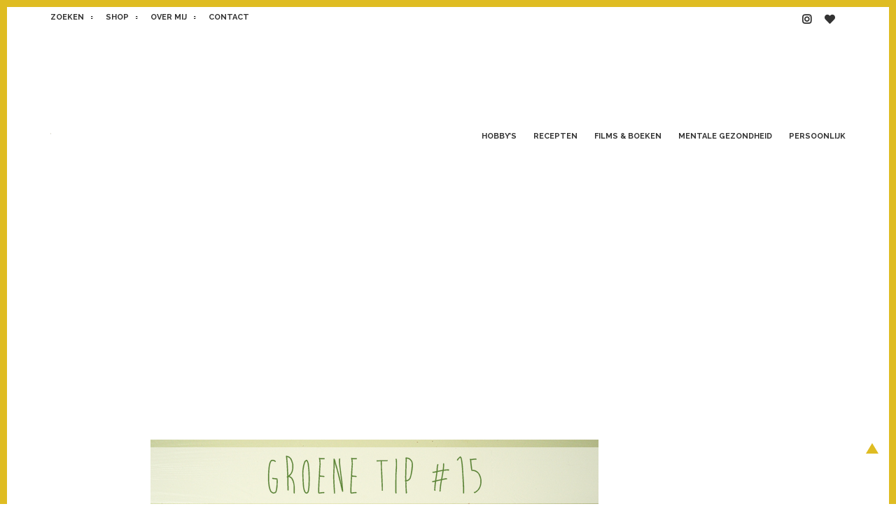

--- FILE ---
content_type: text/html; charset=UTF-8
request_url: https://ikbenirisniet.nl/2015/02/21/groene-tip-15-seizoensgroenten/
body_size: 13980
content:
<!doctype html>
<html lang="nl-NL">
<head>
	<meta charset="UTF-8">
	<meta name="viewport" content="width=device-width, initial-scale=1">
	<link rel="profile" href="https://gmpg.org/xfn/11">
	<link href="https://fonts.googleapis.com/css?family=Raleway:400,400i,700,700i" rel="stylesheet">
	<link href="https://fonts.googleapis.com/css?family=Karla:400,400i,700,700i" rel="stylesheet">

	<link rel="stylesheet" href="https://pro.fontawesome.com/releases/v5.1.0/css/all.css" integrity="sha384-87DrmpqHRiY8hPLIr7ByqhPIywuSsjuQAfMXAE0sMUpY3BM7nXjf+mLIUSvhDArs" crossorigin="anonymous">


<script>
  (function(i,s,o,g,r,a,m){i['GoogleAnalyticsObject']=r;i[r]=i[r]||function(){
  (i[r].q=i[r].q||[]).push(arguments)},i[r].l=1*new Date();a=s.createElement(o),
  m=s.getElementsByTagName(o)[0];a.async=1;a.src=g;m.parentNode.insertBefore(a,m)
  })(window,document,'script','//www.google-analytics.com/analytics.js','ga');

  ga('create', 'UA-15404101-1', 'auto');
  ga('send', 'pageview');

</script>

	<meta name='robots' content='index, follow, max-image-preview:large, max-snippet:-1, max-video-preview:-1' />

<!-- Social Warfare v4.4.5.1 https://warfareplugins.com - BEGINNING OF OUTPUT -->
<style>
	@font-face {
		font-family: "sw-icon-font";
		src:url("https://ikbenirisniet.nl/wp-content/plugins/social-warfare/assets/fonts/sw-icon-font.eot?ver=4.4.5.1");
		src:url("https://ikbenirisniet.nl/wp-content/plugins/social-warfare/assets/fonts/sw-icon-font.eot?ver=4.4.5.1#iefix") format("embedded-opentype"),
		url("https://ikbenirisniet.nl/wp-content/plugins/social-warfare/assets/fonts/sw-icon-font.woff?ver=4.4.5.1") format("woff"),
		url("https://ikbenirisniet.nl/wp-content/plugins/social-warfare/assets/fonts/sw-icon-font.ttf?ver=4.4.5.1") format("truetype"),
		url("https://ikbenirisniet.nl/wp-content/plugins/social-warfare/assets/fonts/sw-icon-font.svg?ver=4.4.5.1#1445203416") format("svg");
		font-weight: normal;
		font-style: normal;
		font-display:block;
	}
</style>
<!-- Social Warfare v4.4.5.1 https://warfareplugins.com - END OF OUTPUT -->


	<!-- This site is optimized with the Yoast SEO plugin v21.9.1 - https://yoast.com/wordpress/plugins/seo/ -->
	<title>Groene tip #15: Seizoensgroenten | IKBENIRISNIET</title>
	<link rel="canonical" href="https://ikbenirisniet.nl/2015/02/21/groene-tip-15-seizoensgroenten/" />
	<meta property="og:locale" content="nl_NL" />
	<meta property="og:type" content="article" />
	<meta property="og:title" content="Groene tip #15: Seizoensgroenten | IKBENIRISNIET" />
	<meta property="og:description" content="..en fruit! Maar ik ben niet zo&#8217;n fruiteter dus daarom alleen de groenten in de spotlight vandaag. Als ik iets moeilijk vind aan &#8216;groen doen&#8217; [&hellip;]" />
	<meta property="og:url" content="https://ikbenirisniet.nl/2015/02/21/groene-tip-15-seizoensgroenten/" />
	<meta property="og:site_name" content="IKBENIRISNIET" />
	<meta property="article:published_time" content="2015-02-21T06:00:52+00:00" />
	<meta property="article:modified_time" content="2015-02-20T22:00:54+00:00" />
	<meta property="og:image" content="https://ikbenirisniet.nl/wp-content/uploads/2015/02/seizoensgroenten.jpg" />
	<meta property="og:image:width" content="640" />
	<meta property="og:image:height" content="480" />
	<meta property="og:image:type" content="image/jpeg" />
	<meta name="author" content="Iris" />
	<meta name="twitter:card" content="summary_large_image" />
	<meta name="twitter:label1" content="Geschreven door" />
	<meta name="twitter:data1" content="Iris" />
	<meta name="twitter:label2" content="Geschatte leestijd" />
	<meta name="twitter:data2" content="4 minuten" />
	<script type="application/ld+json" class="yoast-schema-graph">{"@context":"https://schema.org","@graph":[{"@type":"Article","@id":"https://ikbenirisniet.nl/2015/02/21/groene-tip-15-seizoensgroenten/#article","isPartOf":{"@id":"https://ikbenirisniet.nl/2015/02/21/groene-tip-15-seizoensgroenten/"},"author":{"name":"Iris","@id":"https://ikbenirisniet.nl/#/schema/person/7a55f2116ef1fe7fe06543a2a774e585"},"headline":"Groene tip #15: Seizoensgroenten","datePublished":"2015-02-21T06:00:52+00:00","dateModified":"2015-02-20T22:00:54+00:00","mainEntityOfPage":{"@id":"https://ikbenirisniet.nl/2015/02/21/groene-tip-15-seizoensgroenten/"},"wordCount":838,"commentCount":36,"publisher":{"@id":"https://ikbenirisniet.nl/#/schema/person/7a55f2116ef1fe7fe06543a2a774e585"},"image":{"@id":"https://ikbenirisniet.nl/2015/02/21/groene-tip-15-seizoensgroenten/#primaryimage"},"thumbnailUrl":"https://ikbenirisniet.nl/wp-content/uploads/2015/02/seizoensgroenten.jpg","keywords":["Biologisch","Milieuvriendelijk","Seizoensgroenten","Tip"],"articleSection":["Groen","Groene tips"],"inLanguage":"nl-NL"},{"@type":"WebPage","@id":"https://ikbenirisniet.nl/2015/02/21/groene-tip-15-seizoensgroenten/","url":"https://ikbenirisniet.nl/2015/02/21/groene-tip-15-seizoensgroenten/","name":"Groene tip #15: Seizoensgroenten | IKBENIRISNIET","isPartOf":{"@id":"https://ikbenirisniet.nl/#website"},"primaryImageOfPage":{"@id":"https://ikbenirisniet.nl/2015/02/21/groene-tip-15-seizoensgroenten/#primaryimage"},"image":{"@id":"https://ikbenirisniet.nl/2015/02/21/groene-tip-15-seizoensgroenten/#primaryimage"},"thumbnailUrl":"https://ikbenirisniet.nl/wp-content/uploads/2015/02/seizoensgroenten.jpg","datePublished":"2015-02-21T06:00:52+00:00","dateModified":"2015-02-20T22:00:54+00:00","breadcrumb":{"@id":"https://ikbenirisniet.nl/2015/02/21/groene-tip-15-seizoensgroenten/#breadcrumb"},"inLanguage":"nl-NL","potentialAction":[{"@type":"ReadAction","target":["https://ikbenirisniet.nl/2015/02/21/groene-tip-15-seizoensgroenten/"]}]},{"@type":"ImageObject","inLanguage":"nl-NL","@id":"https://ikbenirisniet.nl/2015/02/21/groene-tip-15-seizoensgroenten/#primaryimage","url":"https://ikbenirisniet.nl/wp-content/uploads/2015/02/seizoensgroenten.jpg","contentUrl":"https://ikbenirisniet.nl/wp-content/uploads/2015/02/seizoensgroenten.jpg","width":640,"height":480,"caption":"seizoensgroenten"},{"@type":"BreadcrumbList","@id":"https://ikbenirisniet.nl/2015/02/21/groene-tip-15-seizoensgroenten/#breadcrumb","itemListElement":[{"@type":"ListItem","position":1,"name":"Home","item":"https://ikbenirisniet.nl/"},{"@type":"ListItem","position":2,"name":"Groene tip #15: Seizoensgroenten"}]},{"@type":"WebSite","@id":"https://ikbenirisniet.nl/#website","url":"https://ikbenirisniet.nl/","name":"IKBENIRISNIET","description":"Een blog voor huismussen","publisher":{"@id":"https://ikbenirisniet.nl/#/schema/person/7a55f2116ef1fe7fe06543a2a774e585"},"potentialAction":[{"@type":"SearchAction","target":{"@type":"EntryPoint","urlTemplate":"https://ikbenirisniet.nl/?s={search_term_string}"},"query-input":"required name=search_term_string"}],"inLanguage":"nl-NL"},{"@type":["Person","Organization"],"@id":"https://ikbenirisniet.nl/#/schema/person/7a55f2116ef1fe7fe06543a2a774e585","name":"Iris","image":{"@type":"ImageObject","inLanguage":"nl-NL","@id":"https://ikbenirisniet.nl/#/schema/person/image/","url":"https://ikbenirisniet.nl/wp-content/uploads/2018/06/iris-logo-1.svg","contentUrl":"https://ikbenirisniet.nl/wp-content/uploads/2018/06/iris-logo-1.svg","width":1,"height":1,"caption":"Iris"},"logo":{"@id":"https://ikbenirisniet.nl/#/schema/person/image/"},"sameAs":["http://ikbenirisniet.nl","https://www.instagram.com/ikbenirisniet"],"url":"https://ikbenirisniet.nl/author/iris/"}]}</script>
	<!-- / Yoast SEO plugin. -->


<link rel='dns-prefetch' href='//stats.wp.com' />
<link rel='dns-prefetch' href='//v0.wordpress.com' />
<link rel="alternate" type="application/rss+xml" title="IKBENIRISNIET &raquo; feed" href="https://ikbenirisniet.nl/feed/" />
<script type="text/javascript">
/* <![CDATA[ */
window._wpemojiSettings = {"baseUrl":"https:\/\/s.w.org\/images\/core\/emoji\/14.0.0\/72x72\/","ext":".png","svgUrl":"https:\/\/s.w.org\/images\/core\/emoji\/14.0.0\/svg\/","svgExt":".svg","source":{"concatemoji":"https:\/\/ikbenirisniet.nl\/wp-includes\/js\/wp-emoji-release.min.js?ver=6.4.7"}};
/*! This file is auto-generated */
!function(i,n){var o,s,e;function c(e){try{var t={supportTests:e,timestamp:(new Date).valueOf()};sessionStorage.setItem(o,JSON.stringify(t))}catch(e){}}function p(e,t,n){e.clearRect(0,0,e.canvas.width,e.canvas.height),e.fillText(t,0,0);var t=new Uint32Array(e.getImageData(0,0,e.canvas.width,e.canvas.height).data),r=(e.clearRect(0,0,e.canvas.width,e.canvas.height),e.fillText(n,0,0),new Uint32Array(e.getImageData(0,0,e.canvas.width,e.canvas.height).data));return t.every(function(e,t){return e===r[t]})}function u(e,t,n){switch(t){case"flag":return n(e,"\ud83c\udff3\ufe0f\u200d\u26a7\ufe0f","\ud83c\udff3\ufe0f\u200b\u26a7\ufe0f")?!1:!n(e,"\ud83c\uddfa\ud83c\uddf3","\ud83c\uddfa\u200b\ud83c\uddf3")&&!n(e,"\ud83c\udff4\udb40\udc67\udb40\udc62\udb40\udc65\udb40\udc6e\udb40\udc67\udb40\udc7f","\ud83c\udff4\u200b\udb40\udc67\u200b\udb40\udc62\u200b\udb40\udc65\u200b\udb40\udc6e\u200b\udb40\udc67\u200b\udb40\udc7f");case"emoji":return!n(e,"\ud83e\udef1\ud83c\udffb\u200d\ud83e\udef2\ud83c\udfff","\ud83e\udef1\ud83c\udffb\u200b\ud83e\udef2\ud83c\udfff")}return!1}function f(e,t,n){var r="undefined"!=typeof WorkerGlobalScope&&self instanceof WorkerGlobalScope?new OffscreenCanvas(300,150):i.createElement("canvas"),a=r.getContext("2d",{willReadFrequently:!0}),o=(a.textBaseline="top",a.font="600 32px Arial",{});return e.forEach(function(e){o[e]=t(a,e,n)}),o}function t(e){var t=i.createElement("script");t.src=e,t.defer=!0,i.head.appendChild(t)}"undefined"!=typeof Promise&&(o="wpEmojiSettingsSupports",s=["flag","emoji"],n.supports={everything:!0,everythingExceptFlag:!0},e=new Promise(function(e){i.addEventListener("DOMContentLoaded",e,{once:!0})}),new Promise(function(t){var n=function(){try{var e=JSON.parse(sessionStorage.getItem(o));if("object"==typeof e&&"number"==typeof e.timestamp&&(new Date).valueOf()<e.timestamp+604800&&"object"==typeof e.supportTests)return e.supportTests}catch(e){}return null}();if(!n){if("undefined"!=typeof Worker&&"undefined"!=typeof OffscreenCanvas&&"undefined"!=typeof URL&&URL.createObjectURL&&"undefined"!=typeof Blob)try{var e="postMessage("+f.toString()+"("+[JSON.stringify(s),u.toString(),p.toString()].join(",")+"));",r=new Blob([e],{type:"text/javascript"}),a=new Worker(URL.createObjectURL(r),{name:"wpTestEmojiSupports"});return void(a.onmessage=function(e){c(n=e.data),a.terminate(),t(n)})}catch(e){}c(n=f(s,u,p))}t(n)}).then(function(e){for(var t in e)n.supports[t]=e[t],n.supports.everything=n.supports.everything&&n.supports[t],"flag"!==t&&(n.supports.everythingExceptFlag=n.supports.everythingExceptFlag&&n.supports[t]);n.supports.everythingExceptFlag=n.supports.everythingExceptFlag&&!n.supports.flag,n.DOMReady=!1,n.readyCallback=function(){n.DOMReady=!0}}).then(function(){return e}).then(function(){var e;n.supports.everything||(n.readyCallback(),(e=n.source||{}).concatemoji?t(e.concatemoji):e.wpemoji&&e.twemoji&&(t(e.twemoji),t(e.wpemoji)))}))}((window,document),window._wpemojiSettings);
/* ]]> */
</script>
<link rel='stylesheet' id='social-warfare-block-css-css' href='https://ikbenirisniet.nl/wp-content/plugins/social-warfare/assets/js/post-editor/dist/blocks.style.build.css?ver=6.4.7' type='text/css' media='all' />
<style id='wp-emoji-styles-inline-css' type='text/css'>

	img.wp-smiley, img.emoji {
		display: inline !important;
		border: none !important;
		box-shadow: none !important;
		height: 1em !important;
		width: 1em !important;
		margin: 0 0.07em !important;
		vertical-align: -0.1em !important;
		background: none !important;
		padding: 0 !important;
	}
</style>
<link rel='stylesheet' id='wp-block-library-css' href='https://ikbenirisniet.nl/wp-includes/css/dist/block-library/style.min.css?ver=6.4.7' type='text/css' media='all' />
<style id='wp-block-library-inline-css' type='text/css'>
.has-text-align-justify{text-align:justify;}
</style>
<link rel='stylesheet' id='mediaelement-css' href='https://ikbenirisniet.nl/wp-includes/js/mediaelement/mediaelementplayer-legacy.min.css?ver=4.2.17' type='text/css' media='all' />
<link rel='stylesheet' id='wp-mediaelement-css' href='https://ikbenirisniet.nl/wp-includes/js/mediaelement/wp-mediaelement.min.css?ver=6.4.7' type='text/css' media='all' />
<style id='classic-theme-styles-inline-css' type='text/css'>
/*! This file is auto-generated */
.wp-block-button__link{color:#fff;background-color:#32373c;border-radius:9999px;box-shadow:none;text-decoration:none;padding:calc(.667em + 2px) calc(1.333em + 2px);font-size:1.125em}.wp-block-file__button{background:#32373c;color:#fff;text-decoration:none}
</style>
<style id='global-styles-inline-css' type='text/css'>
body{--wp--preset--color--black: #000000;--wp--preset--color--cyan-bluish-gray: #abb8c3;--wp--preset--color--white: #ffffff;--wp--preset--color--pale-pink: #f78da7;--wp--preset--color--vivid-red: #cf2e2e;--wp--preset--color--luminous-vivid-orange: #ff6900;--wp--preset--color--luminous-vivid-amber: #fcb900;--wp--preset--color--light-green-cyan: #7bdcb5;--wp--preset--color--vivid-green-cyan: #00d084;--wp--preset--color--pale-cyan-blue: #8ed1fc;--wp--preset--color--vivid-cyan-blue: #0693e3;--wp--preset--color--vivid-purple: #9b51e0;--wp--preset--gradient--vivid-cyan-blue-to-vivid-purple: linear-gradient(135deg,rgba(6,147,227,1) 0%,rgb(155,81,224) 100%);--wp--preset--gradient--light-green-cyan-to-vivid-green-cyan: linear-gradient(135deg,rgb(122,220,180) 0%,rgb(0,208,130) 100%);--wp--preset--gradient--luminous-vivid-amber-to-luminous-vivid-orange: linear-gradient(135deg,rgba(252,185,0,1) 0%,rgba(255,105,0,1) 100%);--wp--preset--gradient--luminous-vivid-orange-to-vivid-red: linear-gradient(135deg,rgba(255,105,0,1) 0%,rgb(207,46,46) 100%);--wp--preset--gradient--very-light-gray-to-cyan-bluish-gray: linear-gradient(135deg,rgb(238,238,238) 0%,rgb(169,184,195) 100%);--wp--preset--gradient--cool-to-warm-spectrum: linear-gradient(135deg,rgb(74,234,220) 0%,rgb(151,120,209) 20%,rgb(207,42,186) 40%,rgb(238,44,130) 60%,rgb(251,105,98) 80%,rgb(254,248,76) 100%);--wp--preset--gradient--blush-light-purple: linear-gradient(135deg,rgb(255,206,236) 0%,rgb(152,150,240) 100%);--wp--preset--gradient--blush-bordeaux: linear-gradient(135deg,rgb(254,205,165) 0%,rgb(254,45,45) 50%,rgb(107,0,62) 100%);--wp--preset--gradient--luminous-dusk: linear-gradient(135deg,rgb(255,203,112) 0%,rgb(199,81,192) 50%,rgb(65,88,208) 100%);--wp--preset--gradient--pale-ocean: linear-gradient(135deg,rgb(255,245,203) 0%,rgb(182,227,212) 50%,rgb(51,167,181) 100%);--wp--preset--gradient--electric-grass: linear-gradient(135deg,rgb(202,248,128) 0%,rgb(113,206,126) 100%);--wp--preset--gradient--midnight: linear-gradient(135deg,rgb(2,3,129) 0%,rgb(40,116,252) 100%);--wp--preset--font-size--small: 13px;--wp--preset--font-size--medium: 20px;--wp--preset--font-size--large: 36px;--wp--preset--font-size--x-large: 42px;--wp--preset--spacing--20: 0.44rem;--wp--preset--spacing--30: 0.67rem;--wp--preset--spacing--40: 1rem;--wp--preset--spacing--50: 1.5rem;--wp--preset--spacing--60: 2.25rem;--wp--preset--spacing--70: 3.38rem;--wp--preset--spacing--80: 5.06rem;--wp--preset--shadow--natural: 6px 6px 9px rgba(0, 0, 0, 0.2);--wp--preset--shadow--deep: 12px 12px 50px rgba(0, 0, 0, 0.4);--wp--preset--shadow--sharp: 6px 6px 0px rgba(0, 0, 0, 0.2);--wp--preset--shadow--outlined: 6px 6px 0px -3px rgba(255, 255, 255, 1), 6px 6px rgba(0, 0, 0, 1);--wp--preset--shadow--crisp: 6px 6px 0px rgba(0, 0, 0, 1);}:where(.is-layout-flex){gap: 0.5em;}:where(.is-layout-grid){gap: 0.5em;}body .is-layout-flow > .alignleft{float: left;margin-inline-start: 0;margin-inline-end: 2em;}body .is-layout-flow > .alignright{float: right;margin-inline-start: 2em;margin-inline-end: 0;}body .is-layout-flow > .aligncenter{margin-left: auto !important;margin-right: auto !important;}body .is-layout-constrained > .alignleft{float: left;margin-inline-start: 0;margin-inline-end: 2em;}body .is-layout-constrained > .alignright{float: right;margin-inline-start: 2em;margin-inline-end: 0;}body .is-layout-constrained > .aligncenter{margin-left: auto !important;margin-right: auto !important;}body .is-layout-constrained > :where(:not(.alignleft):not(.alignright):not(.alignfull)){max-width: var(--wp--style--global--content-size);margin-left: auto !important;margin-right: auto !important;}body .is-layout-constrained > .alignwide{max-width: var(--wp--style--global--wide-size);}body .is-layout-flex{display: flex;}body .is-layout-flex{flex-wrap: wrap;align-items: center;}body .is-layout-flex > *{margin: 0;}body .is-layout-grid{display: grid;}body .is-layout-grid > *{margin: 0;}:where(.wp-block-columns.is-layout-flex){gap: 2em;}:where(.wp-block-columns.is-layout-grid){gap: 2em;}:where(.wp-block-post-template.is-layout-flex){gap: 1.25em;}:where(.wp-block-post-template.is-layout-grid){gap: 1.25em;}.has-black-color{color: var(--wp--preset--color--black) !important;}.has-cyan-bluish-gray-color{color: var(--wp--preset--color--cyan-bluish-gray) !important;}.has-white-color{color: var(--wp--preset--color--white) !important;}.has-pale-pink-color{color: var(--wp--preset--color--pale-pink) !important;}.has-vivid-red-color{color: var(--wp--preset--color--vivid-red) !important;}.has-luminous-vivid-orange-color{color: var(--wp--preset--color--luminous-vivid-orange) !important;}.has-luminous-vivid-amber-color{color: var(--wp--preset--color--luminous-vivid-amber) !important;}.has-light-green-cyan-color{color: var(--wp--preset--color--light-green-cyan) !important;}.has-vivid-green-cyan-color{color: var(--wp--preset--color--vivid-green-cyan) !important;}.has-pale-cyan-blue-color{color: var(--wp--preset--color--pale-cyan-blue) !important;}.has-vivid-cyan-blue-color{color: var(--wp--preset--color--vivid-cyan-blue) !important;}.has-vivid-purple-color{color: var(--wp--preset--color--vivid-purple) !important;}.has-black-background-color{background-color: var(--wp--preset--color--black) !important;}.has-cyan-bluish-gray-background-color{background-color: var(--wp--preset--color--cyan-bluish-gray) !important;}.has-white-background-color{background-color: var(--wp--preset--color--white) !important;}.has-pale-pink-background-color{background-color: var(--wp--preset--color--pale-pink) !important;}.has-vivid-red-background-color{background-color: var(--wp--preset--color--vivid-red) !important;}.has-luminous-vivid-orange-background-color{background-color: var(--wp--preset--color--luminous-vivid-orange) !important;}.has-luminous-vivid-amber-background-color{background-color: var(--wp--preset--color--luminous-vivid-amber) !important;}.has-light-green-cyan-background-color{background-color: var(--wp--preset--color--light-green-cyan) !important;}.has-vivid-green-cyan-background-color{background-color: var(--wp--preset--color--vivid-green-cyan) !important;}.has-pale-cyan-blue-background-color{background-color: var(--wp--preset--color--pale-cyan-blue) !important;}.has-vivid-cyan-blue-background-color{background-color: var(--wp--preset--color--vivid-cyan-blue) !important;}.has-vivid-purple-background-color{background-color: var(--wp--preset--color--vivid-purple) !important;}.has-black-border-color{border-color: var(--wp--preset--color--black) !important;}.has-cyan-bluish-gray-border-color{border-color: var(--wp--preset--color--cyan-bluish-gray) !important;}.has-white-border-color{border-color: var(--wp--preset--color--white) !important;}.has-pale-pink-border-color{border-color: var(--wp--preset--color--pale-pink) !important;}.has-vivid-red-border-color{border-color: var(--wp--preset--color--vivid-red) !important;}.has-luminous-vivid-orange-border-color{border-color: var(--wp--preset--color--luminous-vivid-orange) !important;}.has-luminous-vivid-amber-border-color{border-color: var(--wp--preset--color--luminous-vivid-amber) !important;}.has-light-green-cyan-border-color{border-color: var(--wp--preset--color--light-green-cyan) !important;}.has-vivid-green-cyan-border-color{border-color: var(--wp--preset--color--vivid-green-cyan) !important;}.has-pale-cyan-blue-border-color{border-color: var(--wp--preset--color--pale-cyan-blue) !important;}.has-vivid-cyan-blue-border-color{border-color: var(--wp--preset--color--vivid-cyan-blue) !important;}.has-vivid-purple-border-color{border-color: var(--wp--preset--color--vivid-purple) !important;}.has-vivid-cyan-blue-to-vivid-purple-gradient-background{background: var(--wp--preset--gradient--vivid-cyan-blue-to-vivid-purple) !important;}.has-light-green-cyan-to-vivid-green-cyan-gradient-background{background: var(--wp--preset--gradient--light-green-cyan-to-vivid-green-cyan) !important;}.has-luminous-vivid-amber-to-luminous-vivid-orange-gradient-background{background: var(--wp--preset--gradient--luminous-vivid-amber-to-luminous-vivid-orange) !important;}.has-luminous-vivid-orange-to-vivid-red-gradient-background{background: var(--wp--preset--gradient--luminous-vivid-orange-to-vivid-red) !important;}.has-very-light-gray-to-cyan-bluish-gray-gradient-background{background: var(--wp--preset--gradient--very-light-gray-to-cyan-bluish-gray) !important;}.has-cool-to-warm-spectrum-gradient-background{background: var(--wp--preset--gradient--cool-to-warm-spectrum) !important;}.has-blush-light-purple-gradient-background{background: var(--wp--preset--gradient--blush-light-purple) !important;}.has-blush-bordeaux-gradient-background{background: var(--wp--preset--gradient--blush-bordeaux) !important;}.has-luminous-dusk-gradient-background{background: var(--wp--preset--gradient--luminous-dusk) !important;}.has-pale-ocean-gradient-background{background: var(--wp--preset--gradient--pale-ocean) !important;}.has-electric-grass-gradient-background{background: var(--wp--preset--gradient--electric-grass) !important;}.has-midnight-gradient-background{background: var(--wp--preset--gradient--midnight) !important;}.has-small-font-size{font-size: var(--wp--preset--font-size--small) !important;}.has-medium-font-size{font-size: var(--wp--preset--font-size--medium) !important;}.has-large-font-size{font-size: var(--wp--preset--font-size--large) !important;}.has-x-large-font-size{font-size: var(--wp--preset--font-size--x-large) !important;}
.wp-block-navigation a:where(:not(.wp-element-button)){color: inherit;}
:where(.wp-block-post-template.is-layout-flex){gap: 1.25em;}:where(.wp-block-post-template.is-layout-grid){gap: 1.25em;}
:where(.wp-block-columns.is-layout-flex){gap: 2em;}:where(.wp-block-columns.is-layout-grid){gap: 2em;}
.wp-block-pullquote{font-size: 1.5em;line-height: 1.6;}
</style>
<link rel='stylesheet' id='contact-form-7-css' href='https://ikbenirisniet.nl/wp-content/plugins/contact-form-7/includes/css/styles.css?ver=5.8.6' type='text/css' media='all' />
<link rel='stylesheet' id='wp-polls-css' href='https://ikbenirisniet.nl/wp-content/plugins/wp-polls/polls-css.css?ver=2.77.2' type='text/css' media='all' />
<style id='wp-polls-inline-css' type='text/css'>
.wp-polls .pollbar {
	margin: 1px;
	font-size: 6px;
	line-height: 8px;
	height: 8px;
	background-image: url('https://ikbenirisniet.nl/wp-content/plugins/wp-polls/images/default/pollbg.gif');
	border: 1px solid #c8c8c8;
}

</style>
<link rel='stylesheet' id='social_warfare-css' href='https://ikbenirisniet.nl/wp-content/plugins/social-warfare/assets/css/style.min.css?ver=4.4.5.1' type='text/css' media='all' />
<link rel='stylesheet' id='ikbeniriswel-style-css' href='https://ikbenirisniet.nl/wp-content/themes/ikbeniriswel/style.css?ver=6.4.7' type='text/css' media='all' />
<link rel='stylesheet' id='jetpack_css-css' href='https://ikbenirisniet.nl/wp-content/plugins/jetpack/css/jetpack.css?ver=13.0' type='text/css' media='all' />
<script type="text/javascript" src="https://ikbenirisniet.nl/wp-includes/js/jquery/jquery.min.js?ver=3.7.1" id="jquery-core-js"></script>
<script type="text/javascript" src="https://ikbenirisniet.nl/wp-includes/js/jquery/jquery-migrate.min.js?ver=3.4.1" id="jquery-migrate-js"></script>
<script type="text/javascript" src="https://ikbenirisniet.nl/wp-content/themes/ikbeniriswel/js/superfish.js?ver=20180417" id="ikbeniriswel-superfish-js"></script>
<script type="text/javascript" src="https://ikbenirisniet.nl/wp-content/themes/ikbeniriswel/js/navigation.js?ver=20180417" id="ikbeniriswel-nav-js"></script>
<link rel="https://api.w.org/" href="https://ikbenirisniet.nl/wp-json/" /><link rel="alternate" type="application/json" href="https://ikbenirisniet.nl/wp-json/wp/v2/posts/18530" /><link rel="EditURI" type="application/rsd+xml" title="RSD" href="https://ikbenirisniet.nl/xmlrpc.php?rsd" />
<meta name="generator" content="WordPress 6.4.7" />
<link rel='shortlink' href='https://ikbenirisniet.nl/?p=18530' />
<link rel="alternate" type="application/json+oembed" href="https://ikbenirisniet.nl/wp-json/oembed/1.0/embed?url=https%3A%2F%2Fikbenirisniet.nl%2F2015%2F02%2F21%2Fgroene-tip-15-seizoensgroenten%2F" />
<link rel="alternate" type="text/xml+oembed" href="https://ikbenirisniet.nl/wp-json/oembed/1.0/embed?url=https%3A%2F%2Fikbenirisniet.nl%2F2015%2F02%2F21%2Fgroene-tip-15-seizoensgroenten%2F&#038;format=xml" />
	<style>img#wpstats{display:none}</style>
		<!-- All in one Favicon 4.8 --><link rel="shortcut icon" href="https://ikbenirisniet.nl/wp-content/uploads/2015/06/favicon.png" />
<link rel="icon" href="https://ikbenirisniet.nl/wp-content/uploads/2015/06/favicon.png" type="image/png"/>
<link rel="icon" href="https://ikbenirisniet.nl/wp-content/uploads/2015/06/favicon.png" type="image/gif"/>
<link rel="apple-touch-icon" href="https://ikbenirisniet.nl/wp-content/uploads/2015/06/favicon.png" />
		<style type="text/css">
					.site-title,
			.site-description {
				position: absolute;
				clip: rect(1px, 1px, 1px, 1px);
			}
				</style>
		<link rel="icon" href="https://ikbenirisniet.nl/wp-content/uploads/2018/06/cropped-favicon-32x32.png" sizes="32x32" />
<link rel="icon" href="https://ikbenirisniet.nl/wp-content/uploads/2018/06/cropped-favicon-192x192.png" sizes="192x192" />
<link rel="apple-touch-icon" href="https://ikbenirisniet.nl/wp-content/uploads/2018/06/cropped-favicon-180x180.png" />
<meta name="msapplication-TileImage" content="https://ikbenirisniet.nl/wp-content/uploads/2018/06/cropped-favicon-270x270.png" />
</head>

<body class="post-template-default single single-post postid-18530 single-format-standard wp-custom-logo">
<div id="page" class="site">

	<div class="section--top">
		<div class="container">
			<div class="row between-xs">
				<div class="mobile-navigation"></div>					
				
				<nav id="top-navigation" class="top-header-navigation navigation">
					<div class="menu-top-menu-container"><ul id="top-menu" class="menu"><li id="menu-item-29351" class="search-toggle menu-item menu-item-type-custom menu-item-object-custom menu-item-29351"><a href="#">Zoeken</a></li>
<li id="menu-item-29500" class="menu-item menu-item-type-custom menu-item-object-custom menu-item-29500"><a target="_blank" rel="noopener" href="https://irisborduurt.nl">Shop</a></li>
<li id="menu-item-29352" class="menu-item menu-item-type-post_type menu-item-object-page menu-item-29352"><a href="https://ikbenirisniet.nl/over-iris/">Over mij</a></li>
<li id="menu-item-29406" class="menu-item menu-item-type-post_type menu-item-object-page menu-item-29406"><a href="https://ikbenirisniet.nl/contact/">Contact</a></li>
</ul></div>				</nav><!-- #top-navigation -->
				<nav id="social-navigation" class="top-social-navigation navigation">
					<div class="menu-social-menu-container"><ul id="social-menu" class="menu"><li id="menu-item-29353" class="menu-item menu-item-type-custom menu-item-object-custom menu-item-29353"><a title="Instagram" target="_blank" rel="noopener" href="https://instagram.com/ikbenirisniet"><i class="fab fa-instagram"></i></a></li>
<li id="menu-item-29367" class="menu-item menu-item-type-custom menu-item-object-custom menu-item-29367"><a title="Bloglovin" target="_blank" rel="noopener" href="https://www.bloglovin.com/en/blog/2062401"><i class="fas fa-heart"></i></a></li>
</ul></div>				</nav><!-- #social-navigation -->
			</div>
		</div>
	</div>

	<div id="search-toggle-nav" class="panel">
		<div class="search-wrapper">
			<div id="search-1" class="search">

	<form method="get" class="search-form" id="search-form-1" action="https://ikbenirisniet.nl/">
		<div class="input-group">
			<input class="search-text" type="text" name="s" id="search-text-1" value="Zoeken" onfocus="if(this.value==this.defaultValue)this.value='';" onblur="if(this.value=='')this.value=this.defaultValue;" />
			<button class="search-submit button" name="submit" type="submit" id="search-submit-1"><i class="fa fa-search"></i></button>
		</div>
	</form><!-- .search-form -->

</div><!-- .search -->		</div>
	</div>

	<header id="masthead" class="site-header">
		<div class="container">
			<div class="row between-xs middle-xs">
				<div class="site-branding">
					<a href="https://ikbenirisniet.nl/" class="custom-logo-link" rel="home"><img width="1" height="1" src="https://ikbenirisniet.nl/wp-content/uploads/2018/06/iris-logo-1.svg" class="custom-logo" alt="IKBENIRISNIET" decoding="async" /></a>						<p class="site-title"><a href="https://ikbenirisniet.nl/" rel="home">IKBENIRISNIET</a></p>
												<p class="site-description">Een blog voor huismussen</p>
									</div><!-- .site-branding -->

				<nav id="site-navigation" class="main-navigation navigation">
					<div class="menu-ik-ben-iris-niet-bottom-menu-container"><ul id="primary-menu" class="sf-menu menu"><li id="menu-item-29993" class="menu-item menu-item-type-taxonomy menu-item-object-category menu-item-has-children menu-item-29993"><a href="https://ikbenirisniet.nl/category/hobby/">Hobby&#8217;s</a>
<ul class="sub-menu">
	<li id="menu-item-29992" class="menu-item menu-item-type-taxonomy menu-item-object-category menu-item-29992"><a href="https://ikbenirisniet.nl/category/hobby/bordspel/">Bordspellen</a></li>
	<li id="menu-item-29995" class="menu-item menu-item-type-taxonomy menu-item-object-category menu-item-29995"><a href="https://ikbenirisniet.nl/category/hobby/d-i-y/">Creatief</a></li>
	<li id="menu-item-29994" class="menu-item menu-item-type-taxonomy menu-item-object-category menu-item-29994"><a href="https://ikbenirisniet.nl/category/hobby/natuur/">Natuur</a></li>
</ul>
</li>
<li id="menu-item-20123" class="menu-item menu-item-type-taxonomy menu-item-object-category menu-item-has-children menu-item-20123"><a href="https://ikbenirisniet.nl/category/food/">Recepten</a>
<ul class="sub-menu">
	<li id="menu-item-19941" class="menu-item menu-item-type-post_type menu-item-object-page menu-item-19941"><a href="https://ikbenirisniet.nl/receptenindex/">Receptenindex</a></li>
	<li id="menu-item-19950" class="menu-item menu-item-type-taxonomy menu-item-object-category menu-item-19950"><a href="https://ikbenirisniet.nl/category/shoppen/kookboeken/">Kookboeken reviews</a></li>
</ul>
</li>
<li id="menu-item-28179" class="menu-item menu-item-type-taxonomy menu-item-object-category menu-item-has-children menu-item-28179"><a href="https://ikbenirisniet.nl/category/inspiration/">Films &#038; boeken</a>
<ul class="sub-menu">
	<li id="menu-item-19958" class="menu-item menu-item-type-taxonomy menu-item-object-category menu-item-19958"><a href="https://ikbenirisniet.nl/category/inspiration/film/">Filmtips</a></li>
	<li id="menu-item-19960" class="menu-item menu-item-type-taxonomy menu-item-object-category menu-item-19960"><a href="https://ikbenirisniet.nl/category/inspiration/leestips/">Boekentips</a></li>
</ul>
</li>
<li id="menu-item-29996" class="menu-item menu-item-type-taxonomy menu-item-object-category menu-item-29996"><a href="https://ikbenirisniet.nl/category/mental-health/">Mentale gezondheid</a></li>
<li id="menu-item-28180" class="menu-item menu-item-type-taxonomy menu-item-object-category menu-item-28180"><a href="https://ikbenirisniet.nl/category/journal/">Persoonlijk</a></li>
</ul></div>				</nav><!-- #site-navigation -->	
			</div>
		</div>
	</header><!-- #masthead -->

	
	
	<div id="content" class="site-content">
	
			<div class="advertentie mb--50">
			<script async src="//pagead2.googlesyndication.com/pagead/js/adsbygoogle.js"></script> <!-- Responsief 1 --> <ins class="adsbygoogle" style="display:block" data-ad-client="ca-pub-3624873530248111" data-ad-slot="1157528460" data-ad-format="auto"></ins> <script> (adsbygoogle = window.adsbygoogle || []).push({}); </script>		</div>
		<!-- ad -->

	<div id="primary" class="content-area">
		<main id="main" class="site-main">
			<div class="container">

				
<article id="post-18530" class="post-18530 post type-post status-publish format-standard has-post-thumbnail hentry category-groen category-groene-tips tag-biologisch tag-milieuvriendelijk tag-seizoensgroenten tag-tip">
	
	<div class="featured-image">
		<img width="640" height="480" src="https://ikbenirisniet.nl/wp-content/uploads/2015/02/seizoensgroenten.jpg" class="attachment-full size-full wp-post-image" alt="seizoensgroenten" decoding="async" fetchpriority="high" srcset="https://ikbenirisniet.nl/wp-content/uploads/2015/02/seizoensgroenten.jpg 640w, https://ikbenirisniet.nl/wp-content/uploads/2015/02/seizoensgroenten-300x225.jpg 300w" sizes="(max-width: 640px) 100vw, 640px" />	</div>

	<div class="entry">

		<header class="entry-header">
			<div class="entry-meta">
				<span class="posted-on"><a href="https://ikbenirisniet.nl/2015/02/21/groene-tip-15-seizoensgroenten/" rel="bookmark"><time class="entry-date published" datetime="2015-02-21T07:00:52+01:00">februari 21, 2015</time><time class="updated" datetime="2015-02-20T23:00:54+01:00">februari 20, 2015</time></a></span>				<span>
					<span class="comments-link">Reageren uitgeschakeld</span>				
				</span>
				<span class="cat-links"><i class="fas fa-folder-open"></i> <a href="https://ikbenirisniet.nl/category/groen/" rel="category tag">Groen</a>, <a href="https://ikbenirisniet.nl/category/groen/groene-tips/" rel="category tag">Groene tips</a></span>			</div>
			<h1 class="entry-title">Groene tip #15: Seizoensgroenten</h1>		</header><!-- .entry-header -->

		<div class="entry-content">
			<p><em>..en fruit! Maar ik ben niet zo&#8217;n fruiteter dus daarom alleen de groenten in de spotlight vandaag. Als ik iets moeilijk vind aan &#8216;groen doen&#8217; dan is het wel om seizoensgroenten te eten. Ik heb het idee dat je in de winter dan elke dag kool, wortel en aardappel moet eten tot het je neus uitkomt. Ik houd veel te veel van eten om mij tot die enkele lokale wintergroenten te beperken. Omdat ik verder niet zo&#8217;n goed inzicht heb in welke groenten &#8216;oké&#8217; en welke &#8216;fout&#8217; zijn, was ik opzoek naar meer informatie en kwam ik zodoende de <a href="http://groentefruit.milieucentraal.nl/groente-en-fruit-kalender/groente-en-fruit-kalender/zoeken/formulier" target="_blank">groente- en fruitkalender</a> van Milieu Centraal tegen. En die is een stuk optimistischer over wat je allemaal nog mag eten als je het milieu belangrijk vindt. Pfiew!</em></p>
<p><img decoding="async" class="aligncenter size-full wp-image-18535" src="https://ikbenirisniet.nl/wp-content/uploads/2015/02/seizoensgroenten.jpg" alt="seizoensgroenten" width="640" height="480" srcset="https://ikbenirisniet.nl/wp-content/uploads/2015/02/seizoensgroenten.jpg 640w, https://ikbenirisniet.nl/wp-content/uploads/2015/02/seizoensgroenten-300x225.jpg 300w" sizes="(max-width: 640px) 100vw, 640px" /></p>
<p style="text-align: center;"><span id="more-18530"></span></p>
<p><span style="color: #008000;"><strong>Wat is het?</strong></span></p>
<p>In de groente- en fruitkalender van Milieu Centraal kan je opzoeken welke milieuklasse bepaalde groente- en fruitsoorten krijgen op basis van herkomst en seizoen. De milieuklasse kan dus voor dezelfde groente van maand tot maand verschillen. De <span style="color: #008000;">A</span>-klasse is het meest milieuvriendelijk, groenten die van de Nederlandse akkers komen krijgen dit label. Tevens producten van Europese landen die via de weg hier zijn gekomen krijgen. Maar ook producten die per schip naar Nederland zijn gekomen, deze manier van transport is namelijk relatief milieuvriendelijk in tegenstelling tot producten die ons land binnenkomen per vliegtuig. Wat een meevaller, ik eet namelijk best veel zoete aardappels en ik dacht dat dat méga milieuonvriendelijk was omdat ze helemaal vanuit de V.S. komen. Maar dat valt juist reuze mee omdat dit op de akkers geteeld is en per schip hier is binnengekomen. Yes! In de kalender kan je ook zien dat als je in februari per se sperziebonen wil eten, je deze het beste kunt kiezen met als herkomstland Marokko of Spanje (<span style="color: #99cc00;">B</span>) en niet de boontjes uit Senegal (<span style="color: #ffcc00;">C</span>), Egypte (<span style="color: #ff6600;">D</span>) of Kenia (<span style="color: #993300;">E</span>). En fruit dat je in de winter beter helemaal kan overslaan zijn bijvoorbeeld frambozen of aardbeien. Helaas kan je niet altijd alle producten vinden in de kalender, maar het is handig om een beetje een beeld te krijgen bij wat oké is en wat niet, vind ik. Meer informatie over wat de milieuklassen precies betekenen vind je <a href="http://groentefruit.milieucentraal.nl/groente-en-fruit-kalender/groente-en-fruit-kalender/zoeken/formulier" target="_blank">hier</a>.</p>
<p><span style="color: #008000;"><strong>Waarom?</strong></span></p>
<p>Het allerallerallerbeste qua milieu is natuurlijk om àllltijd biologisch, seizoensgebonden en lokaal te eten, en dan het liefst uit je eigen moestuin. Maar we zijn niet allemaal supermensen die dat 100% van de tijd doen (ik weet niet hoe het met jullie zit, maar ik in ieder geval niet). Dat betekent natuurlijk ook niet dat je er verder helemaal niet meer op hoeft te letten, want dat is weer een ander uiterste. Voordat groenten in de winkel terecht komt wordt het vervoerd en vaak verpakt. Dat wordt meestal gedaan met energie die is opgewekt uit fossiele brandstoffen. En zoals je hebt kunnen lezen in <a href="https://ikbenirisniet.nl/2015/02/07/groene-tip-13-co2-compensatie/" target="_blank">Groene Tip #13</a> zorgt dat voor broeikasgassen. In de supermarkt kan je gewoon alle groenten vinden die je zou willen eten, ook als deze niet in het seizoen zijn (wat zijn we toch eigenlijk verwend hè?). Daardoor is het lastig om te zien welke producten milieuvriendelijk zijn en welke niet als je daar niet zo veel mee bezig bent. En hiervoor kan je dus die kalender raadplegen!</p>
<p><span style="color: #008000;"><strong>Hoe dan?</strong></span></p>
<p>Ik heb deze week een groentetas besteld via Ekoplaza. Deze tas is gevuld met biologische seizoensgroenten, elke week zit er iets anders in. Ik vind dat superleuk, want zo ontdek ik groenten die ik normaal niet zelf zou kopen (rode kool bijvoorbeeld) en het is lekker makkelijk. Ik denk dat ik hier uiteindelijk een abonnement op ga nemen. Aanbieders van dit soort groentetassen zijn bijvoorbeeld <a href="http://www.proef.nu/vitatas/" target="_blank">Proef Vitatas</a> en <a href="http://www.odin.nl" target="_blank">Odin</a>, op hun websites kan je zien of er een afhaalpunt bij jou in de buurt zit. <em>Tip van een lezer:</em> in veel plaatsen kan je ook kiezen voor een lokale groentetas van een boerderij of landgoedtuinderij in de buurt. Veel verser kan haast niet. <em>Tip van een andere lezer:</em> in Enschede en omstreken is dat bijvoorbeeld <a href="http://www.dewitteraafgroente.nl" target="_blank">De Witte Raaf</a>.</p>
<p>Voor meer informatie over seizoensgroenten en handige lijstjes en recepten is het boek <a href="https://ikbenirisniet.nl/2014/10/14/boek-biobudget/" target="_blank">BioBudget</a> erg handig. Daar zie je ook een foto van bovenaan deze blogpost. Dat is sowieso een leuk boek om te hebben trouwens, ik blader er nog vaak door en er staan handige weetjes en makkelijke recepten in. Ik heb deze week ook het duurzame kookboek <a href="https://partnerprogramma.bol.com/click/click?p=1&amp;t=url&amp;s=24341&amp;f=TXL&amp;url=http%3A%2F%2Fwww.bol.com%2Fnl%2Fp%2Fpuur-natuurlijk-koken%2F9200000035871114%2F&amp;name=puurnatuurlijk" target="_blank">Puur Natuurlijk Koken</a> ontvangen (een review hiervan volgt nog), dit is tevens gebaseerd op eten volgens de seizoenen.</p>
<p>En de kalender van <a href="http://groentefruit.milieucentraal.nl/groente-en-fruit-kalender/groente-en-fruit-kalender/zoeken/formulier" target="_blank">Milieu Centraal</a> is natuurlijk een goed naslagwerk. Je zoekt het product op, kijkt uit welk land het komt en zo kan je het milieulabel zien. A is goed, B is oké, maar groenten en fruit met een C, D of E-label kan je beter laten liggen. Ze hebben ook een app voor <a href="https://play.google.com/store/apps/details?id=com.milieucentraal.gfkalender" target="_blank">Android</a> en <a href="https://itunes.apple.com/nl/app/groente-en-fruitkalender/id400570511?mt=8" target="_blank">Apple</a>. Weet jij nog meer tips? Laat het weten in de comments!</p>
<ul>
<li><strong>Moeilijkheidsgraad:</strong> 4/10 (veel uitzoekwerk in het begin)</li>
<li><strong>Kosten:</strong> Seizoensgroenten zijn over het algemeen goedkoper dan ingevlogen groenten uit Verweggistan.</li>
</ul>
<div class="swp_social_panel swp_horizontal_panel swp_flat_fresh  swp_default_full_color swp_individual_full_color swp_other_full_color scale-100  scale-" data-min-width="1100" data-float-color="#ffffff" data-float="none" data-float-mobile="none" data-transition="slide" data-post-id="18530" ><div class="nc_tweetContainer swp_share_button swp_facebook" data-network="facebook"><a class="nc_tweet swp_share_link" rel="nofollow noreferrer noopener" target="_blank" href="https://www.facebook.com/share.php?u=https%3A%2F%2Fikbenirisniet.nl%2F2015%2F02%2F21%2Fgroene-tip-15-seizoensgroenten%2F" data-link="https://www.facebook.com/share.php?u=https%3A%2F%2Fikbenirisniet.nl%2F2015%2F02%2F21%2Fgroene-tip-15-seizoensgroenten%2F"><span class="swp_count swp_hide"><span class="iconFiller"><span class="spaceManWilly"><i class="sw swp_facebook_icon"></i><span class="swp_share">Share</span></span></span></span></a></div><div class="nc_tweetContainer swp_share_button swp_twitter" data-network="twitter"><a class="nc_tweet swp_share_link" rel="nofollow noreferrer noopener" target="_blank" href="https://twitter.com/intent/tweet?text=Groene+tip+%2315%3A+Seizoensgroenten&url=https%3A%2F%2Fikbenirisniet.nl%2F2015%2F02%2F21%2Fgroene-tip-15-seizoensgroenten%2F&via=ikbenirisniet" data-link="https://twitter.com/intent/tweet?text=Groene+tip+%2315%3A+Seizoensgroenten&url=https%3A%2F%2Fikbenirisniet.nl%2F2015%2F02%2F21%2Fgroene-tip-15-seizoensgroenten%2F&via=ikbenirisniet"><span class="swp_count swp_hide"><span class="iconFiller"><span class="spaceManWilly"><i class="sw swp_twitter_icon"></i><span class="swp_share">Tweet</span></span></span></span></a></div><div class="nc_tweetContainer swp_share_button swp_linkedin" data-network="linkedin"><a class="nc_tweet swp_share_link" rel="nofollow noreferrer noopener" target="_blank" href="https://www.linkedin.com/cws/share?url=https%3A%2F%2Fikbenirisniet.nl%2F2015%2F02%2F21%2Fgroene-tip-15-seizoensgroenten%2F" data-link="https://www.linkedin.com/cws/share?url=https%3A%2F%2Fikbenirisniet.nl%2F2015%2F02%2F21%2Fgroene-tip-15-seizoensgroenten%2F"><span class="swp_count swp_hide"><span class="iconFiller"><span class="spaceManWilly"><i class="sw swp_linkedin_icon"></i><span class="swp_share">Share</span></span></span></span></a></div><div class="nc_tweetContainer swp_share_button swp_pinterest" data-network="pinterest"><a rel="nofollow noreferrer noopener" class="nc_tweet swp_share_link noPop" onClick="var e=document.createElement('script');
							e.setAttribute('type','text/javascript');
							e.setAttribute('charset','UTF-8');
							e.setAttribute('src','//assets.pinterest.com/js/pinmarklet.js?r='+Math.random()*99999999);
							document.body.appendChild(e);
						" ><span class="swp_count swp_hide"><span class="iconFiller"><span class="spaceManWilly"><i class="sw swp_pinterest_icon"></i><span class="swp_share">Pin</span></span></span></span></a></div><div class="nc_tweetContainer swp_share_button total_shares total_sharesalt" ><span class="swp_count ">0 <span class="swp_label">Shares</span></span></div></div><div class="swp-content-locator"></div>		</div><!-- .entry-content -->

		
							
	</div>

</article><!-- #post-18530 -->

	<nav class="navigation post-navigation" aria-label="Berichten">
		<h2 class="screen-reader-text">Bericht navigatie</h2>
		<div class="nav-links"><div class="nav-previous"><a href="https://ikbenirisniet.nl/2015/02/20/recept-pizza/" rel="prev"><span>Vorig artikel:</span> Recept: Pizza!</a></div><div class="nav-next"><a href="https://ikbenirisniet.nl/2015/02/22/serie-tips-v/" rel="next"><span>Volgend artikel:</span> Serie tips V</a></div></div>
	</nav>
			</div>

							<div class="advertentie mt--50 mb--50">
					<script async src="//pagead2.googlesyndication.com/pagead/js/adsbygoogle.js"></script> <!-- Responsief 2 --> <ins class="adsbygoogle" style="display:block" data-ad-client="ca-pub-3624873530248111" data-ad-slot="4236602468" data-ad-format="auto"></ins> <script> (adsbygoogle = window.adsbygoogle || []).push({}); </script>				</div>
						<!-- ad -->

			<div class="post-grid">
				<div class="container">
				    <div class="row">
				    					        							<div class="col-xs-12 col-sm-4 col-md-4 mb--20">
								<article id="post-25877" class="post-25877 post type-post status-publish format-standard has-post-thumbnail hentry category-mijn-dagboek category-journal">
									<a href="https://ikbenirisniet.nl/2017/01/28/yay-nieuw-logo/">
										<div class="featured-image">
											<img width="600" height="420" src="https://ikbenirisniet.nl/wp-content/uploads/2017/01/nieuw-logo-ikbenirisniet-600x420.jpg" class="attachment-home-top size-home-top wp-post-image" alt="nieuw logo ikbenirisniet" decoding="async" />										</div>
										<div class="entry-summary text-center">
											<h3 class="sub-title">Yay, nieuw logo!</h3>
										</div>
									</a>
								</article>
							</div>

													<div class="col-xs-12 col-sm-4 col-md-4 mb--20">
								<article id="post-21408" class="post-21408 post type-post status-publish format-standard has-post-thumbnail hentry category-food category-vega tag-gezond tag-hoofdgerecht tag-recept tag-vegetarisch">
									<a href="https://ikbenirisniet.nl/2015/10/05/recept-curry-met-vegetarische-gambas/">
										<div class="featured-image">
											<img width="600" height="420" src="https://ikbenirisniet.nl/wp-content/uploads/2015/09/vegetarische-gambas-600x420.jpg" class="attachment-home-top size-home-top wp-post-image" alt="vegetarische gamba&#039;s" decoding="async" loading="lazy" />										</div>
										<div class="entry-summary text-center">
											<h3 class="sub-title">Recept: Curry met vegetarische gamba&#8217;s</h3>
										</div>
									</a>
								</article>
							</div>

													<div class="col-xs-12 col-sm-4 col-md-4 mb--20">
								<article id="post-14947" class="post-14947 post type-post status-publish format-standard has-post-thumbnail hentry category-moestuin category-journal tag-bunny-von-d tag-makkelijke-moestuin tag-moestuin">
									<a href="https://ikbenirisniet.nl/2014/07/05/moestuin-perikelen/">
										<div class="featured-image">
											<img width="600" height="420" src="https://ikbenirisniet.nl/wp-content/uploads/2014/07/rucolabloem-600x420.jpg" class="attachment-home-top size-home-top wp-post-image" alt="Moestuin" decoding="async" loading="lazy" />										</div>
										<div class="entry-summary text-center">
											<h3 class="sub-title">Moestuin perikelen</h3>
										</div>
									</a>
								</article>
							</div>

											</div>
				</div>
			</div>	


			
							<div class="advertentie mt--50 mb--50">
					<script async src="//pagead2.googlesyndication.com/pagead/js/adsbygoogle.js"></script> <!-- Responsief #3 --> <ins class="adsbygoogle" style="display:block" data-ad-client="ca-pub-3624873530248111" data-ad-slot="5287628111" data-ad-format="auto"></ins> <script> (adsbygoogle = window.adsbygoogle || []).push({}); </script>				</div>
						<!-- ad -->
					
		</main><!-- #main -->
	</div><!-- #primary -->


	</div><!-- #content -->

	
	<footer id="colophon" class="site-footer">
		<nav id="footer-navigation" class="footer-navigation navigation">
			<div class="container">
				<div class="menu-footer-menu-container"><ul id="footer-menu" class="menu"><li id="menu-item-29346" class="menu-item menu-item-type-post_type menu-item-object-page menu-item-29346"><a href="https://ikbenirisniet.nl/over-iris/in-de-media/">In de media</a></li>
<li id="menu-item-29344" class="menu-item menu-item-type-post_type menu-item-object-page menu-item-29344"><a href="https://ikbenirisniet.nl/over-iris/zakelijk/">Samenwerken</a></li>
<li id="menu-item-29349" class="logo menu-item menu-item-type-custom menu-item-object-custom menu-item-29349"><a href="#">Home</a></li>
<li id="menu-item-29345" class="menu-item menu-item-type-post_type menu-item-object-page menu-item-privacy-policy menu-item-29345"><a rel="privacy-policy" href="https://ikbenirisniet.nl/over-iris/privacyverklaring/">Privacyverklaring</a></li>
<li id="menu-item-29347" class="menu-item menu-item-type-post_type menu-item-object-page menu-item-29347"><a href="https://ikbenirisniet.nl/over-iris/disclaimer/">Disclaimer</a></li>
</ul></div>			</div>
		</nav><!-- #browse-navigation -->


		<div class="site-info text-center">
			&copy; 2010-2024 IKBENIRISNIET | Designed with <i class="fa fa-heart color-accent"></i> and passion by <a href="http://deliciae.org" title="Deliciae.org" target=_blank>Deliciae.org</a>
		</div><!-- .site-info -->
	</footer><!-- #colophon -->
</div><!-- #page -->

<a href="#page" class="scroll-to-top">Back to Top</a>
<script type="text/javascript" src="https://ikbenirisniet.nl/wp-content/plugins/contact-form-7/includes/swv/js/index.js?ver=5.8.6" id="swv-js"></script>
<script type="text/javascript" id="contact-form-7-js-extra">
/* <![CDATA[ */
var wpcf7 = {"api":{"root":"https:\/\/ikbenirisniet.nl\/wp-json\/","namespace":"contact-form-7\/v1"},"cached":"1"};
/* ]]> */
</script>
<script type="text/javascript" src="https://ikbenirisniet.nl/wp-content/plugins/contact-form-7/includes/js/index.js?ver=5.8.6" id="contact-form-7-js"></script>
<script type="text/javascript" id="wp-polls-js-extra">
/* <![CDATA[ */
var pollsL10n = {"ajax_url":"https:\/\/ikbenirisniet.nl\/wp-admin\/admin-ajax.php","text_wait":"Je deelname wordt nog behandeld. Een moment geduld...","text_valid":"Maak een geldige keuze","text_multiple":"Maximaal mogelijk aantal antwoorden:","show_loading":"1","show_fading":"1"};
/* ]]> */
</script>
<script type="text/javascript" src="https://ikbenirisniet.nl/wp-content/plugins/wp-polls/polls-js.js?ver=2.77.2" id="wp-polls-js"></script>
<script type="text/javascript" id="social_warfare_script-js-extra">
/* <![CDATA[ */
var socialWarfare = {"addons":[],"post_id":"18530","variables":{"emphasizeIcons":false,"powered_by_toggle":false,"affiliate_link":"https:\/\/warfareplugins.com"},"floatBeforeContent":""};
/* ]]> */
</script>
<script type="text/javascript" src="https://ikbenirisniet.nl/wp-content/plugins/social-warfare/assets/js/script.min.js?ver=4.4.5.1" id="social_warfare_script-js"></script>
<script type="text/javascript" src="https://ikbenirisniet.nl/wp-includes/js/jquery/ui/core.min.js?ver=1.13.2" id="jquery-ui-core-js"></script>
<script type="text/javascript" src="https://ikbenirisniet.nl/wp-includes/js/jquery/ui/tabs.min.js?ver=1.13.2" id="jquery-ui-tabs-js"></script>
<script type="text/javascript" src="https://ikbenirisniet.nl/wp-content/themes/ikbeniriswel/js/functions.js?ver=20180417" id="ikbeniriswel-functions-js"></script>
<script type="text/javascript" src="https://ikbenirisniet.nl/wp-content/themes/ikbeniriswel/js/filtrify.min.js?ver=20180417" id="ikbeniriswel-filtrify-js"></script>
<script type="text/javascript" src="https://ikbenirisniet.nl/wp-content/themes/ikbeniriswel/js/jquery.isotope.min.js?ver=20180417" id="ikbeniriswel-isotope-js"></script>
<script type="text/javascript" src="https://ikbenirisniet.nl/wp-content/plugins/jetpack/_inc/build/widgets/eu-cookie-law/eu-cookie-law.min.js?ver=20180522" id="eu-cookie-law-script-js"></script>
<script type="text/javascript" src="https://ikbenirisniet.nl/wp-content/plugins/litespeed-cache/assets/js/instant_click.min.js?ver=6.0.0.1" id="litespeed-cache-js"></script>
<script type="text/javascript" src="https://ikbenirisniet.nl/wp-content/plugins/wp-gallery-custom-links/wp-gallery-custom-links.js?ver=1.1" id="wp-gallery-custom-links-js-js"></script>
<script defer type="text/javascript" src="https://stats.wp.com/e-202604.js" id="jetpack-stats-js"></script>
<script type="text/javascript" id="jetpack-stats-js-after">
/* <![CDATA[ */
_stq = window._stq || [];
_stq.push([ "view", JSON.parse("{\"v\":\"ext\",\"blog\":\"16885546\",\"post\":\"18530\",\"tz\":\"1\",\"srv\":\"ikbenirisniet.nl\",\"j\":\"1:13.0\"}") ]);
_stq.push([ "clickTrackerInit", "16885546", "18530" ]);
/* ]]> */
</script>
<script type="text/javascript"> var swp_nonce = "258abed3ac";function parentIsEvil() { var html = null; try { var doc = top.location.pathname; } catch(err){ }; if(typeof doc === "undefined") { return true } else { return false }; }; if (parentIsEvil()) { top.location = self.location.href; };var url = "https://ikbenirisniet.nl/2015/02/21/groene-tip-15-seizoensgroenten/";if(url.indexOf("stfi.re") != -1) { var canonical = ""; var links = document.getElementsByTagName("link"); for (var i = 0; i < links.length; i ++) { if (links[i].getAttribute("rel") === "canonical") { canonical = links[i].getAttribute("href")}}; canonical = canonical.replace("?sfr=1", "");top.location = canonical; console.log(canonical);};var swpFloatBeforeContent = false; var swp_ajax_url = "https://ikbenirisniet.nl/wp-admin/admin-ajax.php"; var swp_post_id = "18530";var swpClickTracking = false;</script>
<script defer src="https://static.cloudflareinsights.com/beacon.min.js/vcd15cbe7772f49c399c6a5babf22c1241717689176015" integrity="sha512-ZpsOmlRQV6y907TI0dKBHq9Md29nnaEIPlkf84rnaERnq6zvWvPUqr2ft8M1aS28oN72PdrCzSjY4U6VaAw1EQ==" data-cf-beacon='{"version":"2024.11.0","token":"816b93d714d845c2afbf5fc0675a61c5","r":1,"server_timing":{"name":{"cfCacheStatus":true,"cfEdge":true,"cfExtPri":true,"cfL4":true,"cfOrigin":true,"cfSpeedBrain":true},"location_startswith":null}}' crossorigin="anonymous"></script>
</body>
</html>


<!-- Page supported by LiteSpeed Cache 6.0.0.1 on 2026-01-22 12:50:47 -->

--- FILE ---
content_type: text/html; charset=utf-8
request_url: https://www.google.com/recaptcha/api2/aframe
body_size: 264
content:
<!DOCTYPE HTML><html><head><meta http-equiv="content-type" content="text/html; charset=UTF-8"></head><body><script nonce="ylptgtwi7eX-tg20v8BxCw">/** Anti-fraud and anti-abuse applications only. See google.com/recaptcha */ try{var clients={'sodar':'https://pagead2.googlesyndication.com/pagead/sodar?'};window.addEventListener("message",function(a){try{if(a.source===window.parent){var b=JSON.parse(a.data);var c=clients[b['id']];if(c){var d=document.createElement('img');d.src=c+b['params']+'&rc='+(localStorage.getItem("rc::a")?sessionStorage.getItem("rc::b"):"");window.document.body.appendChild(d);sessionStorage.setItem("rc::e",parseInt(sessionStorage.getItem("rc::e")||0)+1);localStorage.setItem("rc::h",'1769082651740');}}}catch(b){}});window.parent.postMessage("_grecaptcha_ready", "*");}catch(b){}</script></body></html>